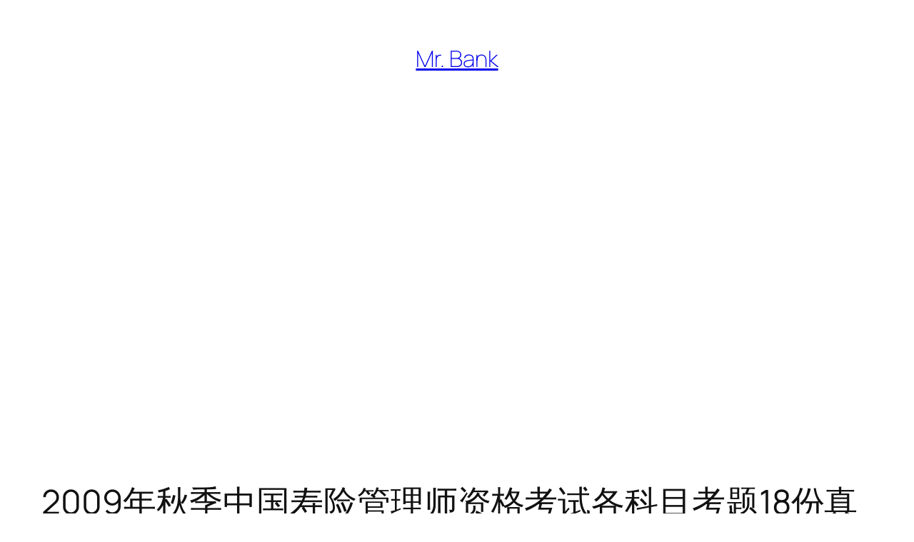

--- FILE ---
content_type: text/html; charset=utf-8
request_url: https://www.google.com/recaptcha/api2/aframe
body_size: 270
content:
<!DOCTYPE HTML><html><head><meta http-equiv="content-type" content="text/html; charset=UTF-8"></head><body><script nonce="zTrIYOXjfYN81FwDPR68Bg">/** Anti-fraud and anti-abuse applications only. See google.com/recaptcha */ try{var clients={'sodar':'https://pagead2.googlesyndication.com/pagead/sodar?'};window.addEventListener("message",function(a){try{if(a.source===window.parent){var b=JSON.parse(a.data);var c=clients[b['id']];if(c){var d=document.createElement('img');d.src=c+b['params']+'&rc='+(localStorage.getItem("rc::a")?sessionStorage.getItem("rc::b"):"");window.document.body.appendChild(d);sessionStorage.setItem("rc::e",parseInt(sessionStorage.getItem("rc::e")||0)+1);localStorage.setItem("rc::h",'1768939477145');}}}catch(b){}});window.parent.postMessage("_grecaptcha_ready", "*");}catch(b){}</script></body></html>